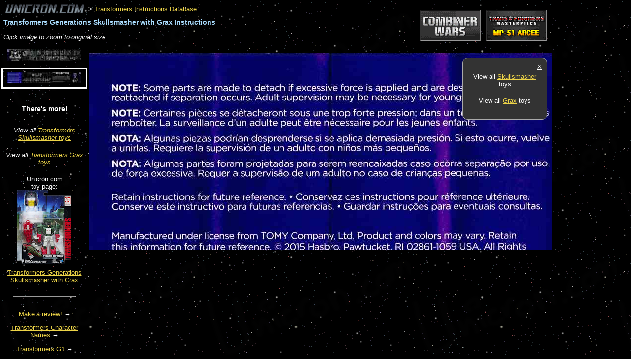

--- FILE ---
content_type: text/html; charset=utf-8
request_url: http://www.unicron.com/tfitem/itemimage_view.php?mode=instructions&itemID=4404&imageID=7068
body_size: 4015
content:

<!DOCTYPE html>
<html>
<head>
<title>
	Transformers Generations Skullsmasher with Grax	[2]	-
			Transformers Instructions Database
	</title>

<style type="text/css">

	@import url('/css/unicron.css');

	body {
		background-image: url('/images/2006/starsky2.png');
		background-attachment: scroll;
		font-family: sans-serif;
		font-size: 13px;
		margin: 0; padding: 0;
	}

	a:link { color: #edd448; }
	a:visited { color: #918024; }

	h1 { letter-spacing: 0; }

	div.header {
		margin:0.5em;
	}
	
	.toy_title {
		margin-top: 0.5em;
		font-weight: bold;
		font-size: 110%;
		color: #adf;
	}

	table.image_nav_table td {
		border: solid 1px #ccc;
		padding: 3px 10px 5px;
		background-color: #222;
	}

	table.image_nav_table td.selected_image_cell {
		font-weight: bold;
		font-style: italic;
		background-color: #444;
	}

	ul.img_menu {
		list-style-type: none;
		margin: 0px; padding: 0px;
		text-align:center;
	}
	ul.img_menu .img_menuitem { margin:6px; padding:5px; }
	ul.img_menu .img_menuitem:hover { background-color: #666; }
	ul.img_menu .img_selected {
		margin:3px;
		border: solid 3px #fff;
	}
	
	#image_div {
		width: auto;
		height: 400px;
		overflow: scroll;
		text-align: center;
		background-color:#444;
		/*background-image: url('images/pkg-inst-darkchecker2.png');*/
	}

	.img_menu_div {
		height: 100%;
		overflow: auto;
	}
	
	#the_image {
		cursor: url('/tfitem/images/magnify.cur'), auto;
	}
	
</style>

<script type="text/javascript" src="/js/jquery/jquery-1.7.1.min.js"></script>


		<style type='text/css'>
		a.sponsor_ad2 img {
			margin: 5px 5px;
			margin:0 5px;
			border: solid 2px #000;
			border-color:#111 #888 #999 #333;
		}
		/*a.sponsor_ad_h img { margin: 0 5px; }
		a.sponsor_ad_v img { margin: 5px 0; }*/
		</style>


<script type="text/javascript">

	var dims = {};

	function DocLoad() {
		dims.source_w = ;
		dims.source_h = ;
	}

	function RecalculateDimensions() {
		var scrollbar_width = $("#image_div").width() - $(".img_div_inner_width").width();
		var container_w = ($("#image_div").width()) - scrollbar_width;
		var container_h = ($("#image_div").height()) - scrollbar_width;
		
		var scale_factor;
		dims.scaled_margin_top = 0;
		if (container_w / container_h > dims.source_w / dims.source_h) {
			scale_factor = container_h / dims.source_h;
		}
		else {
			scale_factor = container_w / dims.source_w;
			dims.scaled_margin_top = Math.floor((container_h - (dims.source_h * scale_factor)) / 2);
		}
		scale_factor = Math.min(scale_factor, 1);
		
		dims.scaled_w = Math.floor(dims.source_w * scale_factor);
		dims.scaled_h = Math.floor(dims.source_h * scale_factor);
		
		SetActiveDims();
	}

	function SetActiveDims() {
		dims.active_w = 100;
		dims.active_h = 100;
		dims.margin_top = 0;
		if (image_zoom_mode == "scaled") {
			dims.active_w = dims.scaled_w;
			dims.active_h = dims.scaled_h;
			dims.margin_top = dims.scaled_margin_top;
		}
		else if (image_zoom_mode == "1to1") {
			dims.active_w = dims.source_w;
			dims.active_h = dims.source_h;
			dims.margin_top = 0;
		}
	}

	function ResizeImageContainer() {
		// Resize image container height to bottom of window.
		$("#image_div").height($(window).height() - $("#image_div").offset().top - 1);
		$(".img_menu_div").height($(window).height() - $(".img_menu_div").offset().top - 1);
		
		RecalculateDimensions();
		
		// Resize image in container.
		var img = $("#the_image");
		img.width(dims.active_w);
		img.height(dims.active_h);
		img.css("margin-top", dims.margin_top + "px");
	}

	function ToggleImageZoomMode(e) {
		var e_x = e.pageX - $("#the_image").offset().left;
		var e_y = e.pageY - $("#the_image").offset().top;
		var click_value_x = e_x / $("#the_image").width(); // Amount (0-1) left to right.
		var click_value_y = e_y / $("#the_image").height(); // Amount (0-1) top to bottom.
		var scroll_left = 0;
		var scroll_top = 0;
		
		if (image_zoom_mode == "scaled") {
			image_zoom_mode = "1to1";
			// Compensate for 1/2 of the viewport size, to account for scroll 
			// left/top being relative to the top/left corner.
			scroll_left = (dims.source_w * click_value_x) - ($("#image_div").width() / 2);
			scroll_top = (dims.source_h * click_value_y) - ($("#image_div").height() / 2);
			if (dims.source_w == dims.scaled_w) {
				alert("Already viewing original size.");
			}
		}
		else {
			image_zoom_mode = "scaled";
		}
		
		SetActiveDims();

		$("#the_image").animate({ width: dims.active_w, height: dims.active_h, marginTop: dims.margin_top }, 700 );
		$("#image_div").animate({ scrollTop: scroll_top, scrollLeft: scroll_left }, 700 );
	}
	
	// Set default mode.
	image_zoom_mode = "scaled";


	$(document).ready(function() {
		DocLoad();
		ResizeImageContainer();
		$("#the_image").click(function(e) {
			ToggleImageZoomMode(e);
		});
	});

	$(window).load(function() {
		ResizeImageContainer();
	});

	$(window).resize(function() { ResizeImageContainer(); });

</script>


</head>
<body>

<!-- Start Facebook JS SDK 
<div id="fb-root"></div>
<script>(function(d, s, id) {
  var js, fjs = d.getElementsByTagName(s)[0];
  if (d.getElementById(id)) return;
  js = d.createElement(s); js.id = id;
  js.src = "//connect.facebook.net/en_US/all.js#xfbml=1";
  fjs.parentNode.insertBefore(js, fjs);
}(document, 'script', 'facebook-jssdk'));</script>
 End Facebook JS SDK -->


<div class="header">
	<div style="float:right; padding-top:1em; margin-right:160px;">
				<span class='sponsor_shuffle'><a target="_top" href="http://bit.ly/BBTS-Banner" class="sponsor_ad2"><img src="//www.unicron.com/images/sponsors/BBTSunicron.gif" class="sponsor_ad2 sponsor_h"></a><a target="_top" href="http://bit.ly/TFsource-banner" class="sponsor_ad2"><img src="//www.unicron.com/images/sponsors/tfsource_120x60.gif" class="sponsor_ad1 sponsor_h"></a></span>
	</div>



	<a href="/"><img src="/images/2006/news_logo_gray.gif" border="0" alt="Unicron.com" title="Lukis Bros Transformers Collector Site" style="vertical-align:-50%;"></a>

			&gt; <a href='itemimage_db.php?mode=instructions'>Transformers Instructions Database</a>
		
	<h1 class="toy_title">Transformers Generations Skullsmasher with Grax Instructions</h1>


		
	<div style="margin:15px 0 5px; overflow:auto;">
		<!--<table class="image_nav_table">
		<tr>
		
<td><a href='?mode=instructions&amp;itemID=4404&amp;imageID=7067'>image&nbsp;1</a></td>
<td class='selected_image_cell'>image&nbsp;2</td>		</tr>
		</table>-->

		<div style="">
			<i>Click image to zoom to original size.</i>
		</div>
	</div>
</div>
<div style="clear:both;"></div>

<div class="img_menu_div" style="float:left; width:180px;">
	<ul class="img_menu">
			<li class="img_menuitem ">
			<a href="?mode=instructions&amp;itemID=4404&amp;imageID=7067"><img src="/tfitem/itemimage_imgsrc.php?imageID=7067&amp;size=150"/></a>
		</li>
			<li class="img_menuitem  img_selected">
			<a href="?mode=instructions&amp;itemID=4404&amp;imageID=7068"><img src="/tfitem/itemimage_imgsrc.php?imageID=7068&amp;size=150"/></a>
		</li>
		</ul>
	<div style="text-align:center; margin-top:2.5em;">
		<div style="margin:2em 0; font-size:110%;"><b>There's more!</b></div>
		
									<div style="margin-bottom:1.5em;"><i>View all <a href="//www2.unicron.com/mastercp.html?name=Skullsmasher">Transformers Skullsmasher toys</a></i></div>
							<div style="margin-bottom:1.5em;"><i>View all <a href="//www2.unicron.com/mastercp.html?name=Grax">Transformers Grax toys</a></i></div>
					
		
						<div style="margin-bottom:0.5em;">
					<div>Unicron.com<br/>toy page:</div>
					<a title="Transformers Generations Skullsmasher with Grax" href="http://www2.unicron.com/2016-transformers/568-2016-titans-return/4272-skullsmasher-with-grax.html"><img border="0" alt="Transformers Generations Skullsmasher with Grax" src="http://www.unicron.us/tf2016/boxpix/TRskullsmasherGrax.png" style="max-width:150px;"/></a>
				</div>
						<a title="Transformers Generations Skullsmasher with Grax" href="http://www2.unicron.com/2016-transformers/568-2016-titans-return/4272-skullsmasher-with-grax.html">Transformers Generations Skullsmasher with Grax</a>
				
		<hr style="margin:2em 2em;"/>
		
		<div>
			<a href="http://www.unicron.com/reviews/item.php?itemID=4404">Make a review!</a> &rarr;
		</div>
		<p>
			<a href="//www2.unicron.com/characterlist.html">Transformers Character Names</a> &rarr;
		</p>
				<p>
			<a href="/tfitem/toylist_toys.php?seriesID=3">Transformers G1</a> &rarr;
		</p>
		
	</div>
</div>


<div style="/*position:relative;*/">
	<div id="keywords_ad_15px" style="overflow:hidden;">
		<script type="text/javascript"><!--
		google_ad_client = "ca-pub-2265488434172462";
		/* Pkg/Instructions */
		google_ad_slot = "6482349580";
		google_ad_width = 728;
		google_ad_height = 15;
		//-->
		</script>
		<script type="text/javascript"
		src="http://pagead2.googlesyndication.com/pagead/show_ads.js">
		</script>
	</div>

	<div style="float:right; width:160px; /*position:absolute; right:5px; top:5px; z-index:1;*/">
		<script type="text/javascript"><!--
		google_ad_client = "ca-pub-2265488434172462";
		/* Pkg/Instructions 160x600 */
		google_ad_slot = "3482961909";
		google_ad_width = 160;
		google_ad_height = 600;
		//-->
		</script>
		<script type="text/javascript"
		src="http://pagead2.googlesyndication.com/pagead/show_ads.js">
		</script>
	</div>
	
	<div id="image_div" style="position:relative;">
					<div style="position:absolute; width:150px; top:10px; right:10px; border:solid 1px #aaa; border-radius:10px; background-color:#333; padding:10px; text-align:center;" class="js_insetbox1">
				<div style="float:right;"><a href="#" onclick="$('.js_insetbox1').css('display', 'none');" style="color:inherit;">X</a></div>
				<!--<div style="font-family:serif; font-size:280%; margin:0 0 10px;"><i>Howdy!</i></div>-->
				<!--<div style="margin:5px 0;"><i>There's more to explore!</i></div>-->
				<div style="margin:1.5em 0;">
					<!--<img src="/images/2013/blendtron16.png" style="vertical-align:middle;"/>
					<a href="http://forum.unicron.com/?b14=02">Join the conversation in the Unicron.com forums!</a>-->
					<!--<a style="color:#eee;" href="http://www2.unicron.com/sitecat1/2730-tfdbapp.html?utm_source=internal-inst&utm_medium=internal&utm_campaign=tfdb&utm_content=">
						<b>Get</b> <img src="http://www.unicron.com/images/201X/tfdb-logo1-32.png" alt="TFDb" style="border-width:0;"/>
						<br/>by Unicron.com,
						<br/><i>for <b>iOS</b> &amp; <b>Android</b>.</i>
					</a>-->
				</div>
				
									<div style="margin:1.5em 0;">View all <a href="//www2.unicron.com/mastercp.html?name=Skullsmasher">Skullsmasher</a> toys</div>
									<div style="margin:1.5em 0;">View all <a href="//www2.unicron.com/mastercp.html?name=Grax">Grax</a> toys</div>
								
				
				<!--<hr/>
				
				<div class="fb-like-box" data-href="http://www.facebook.com/pages/Unicroncom/317740274911" data-width="292" data-colorscheme="dark" data-show-faces="false" data-stream="false" data-header="false"></div>-->
				
			</div>
				<div style="width:100%; height:0;" class="img_div_inner_width"></div>
				<img id="the_image" src="/tfitem/itemimage_imgsrc.php?imageID=7068&amp;size=9999"/>
	</div>
</div>


<!-- analytics async -->
<script type="text/javascript">
  var _gaq = _gaq || [];
  // www/www2 profile
  _gaq.push(['_setAccount', 'UA-851577-1']);
  //_gaq.push(['_setAllowHash', false]); // Deprecated.
  _gaq.push(['_setDomainName', 'unicron.com']);
  //_gaq.push(['_setAllowLinker', true]); // exp removing for high visit count
  _gaq.push(['_trackPageview']);

  // Unified unicron.com profile
  _gaq.push(['b._setAccount', 'UA-851577-7']);
  //_gaq.push(['b._setAllowHash', false]); // Deprecated.
  _gaq.push(['b._setDomainName', 'unicron.com']);
  //_gaq.push(['b._setAllowLinker', true]); // exp removing for high visit count
  _gaq.push(['b._trackPageview']);

  (function() {
    var ga = document.createElement('script'); ga.type = 'text/javascript'; ga.async = true;
    ga.src = ('https:' == document.location.protocol ? 'https://ssl' : 'http://www') + '.google-analytics.com/ga.js';
    var s = document.getElementsByTagName('script')[0]; s.parentNode.insertBefore(ga, s);
  })();
</script>


</body>
</html>


--- FILE ---
content_type: text/html; charset=utf-8
request_url: https://www.google.com/recaptcha/api2/aframe
body_size: 269
content:
<!DOCTYPE HTML><html><head><meta http-equiv="content-type" content="text/html; charset=UTF-8"></head><body><script nonce="ABRJbRTo_m7Wvz944jD96g">/** Anti-fraud and anti-abuse applications only. See google.com/recaptcha */ try{var clients={'sodar':'https://pagead2.googlesyndication.com/pagead/sodar?'};window.addEventListener("message",function(a){try{if(a.source===window.parent){var b=JSON.parse(a.data);var c=clients[b['id']];if(c){var d=document.createElement('img');d.src=c+b['params']+'&rc='+(localStorage.getItem("rc::a")?sessionStorage.getItem("rc::b"):"");window.document.body.appendChild(d);sessionStorage.setItem("rc::e",parseInt(sessionStorage.getItem("rc::e")||0)+1);localStorage.setItem("rc::h",'1769123256992');}}}catch(b){}});window.parent.postMessage("_grecaptcha_ready", "*");}catch(b){}</script></body></html>